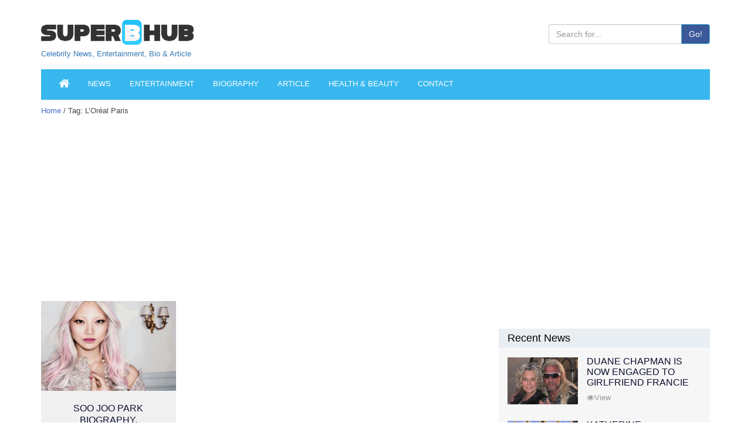

--- FILE ---
content_type: text/html; charset=utf-8
request_url: https://www.google.com/recaptcha/api2/aframe
body_size: 265
content:
<!DOCTYPE HTML><html><head><meta http-equiv="content-type" content="text/html; charset=UTF-8"></head><body><script nonce="Ucrde5L2fQOmeAssY7l-XQ">/** Anti-fraud and anti-abuse applications only. See google.com/recaptcha */ try{var clients={'sodar':'https://pagead2.googlesyndication.com/pagead/sodar?'};window.addEventListener("message",function(a){try{if(a.source===window.parent){var b=JSON.parse(a.data);var c=clients[b['id']];if(c){var d=document.createElement('img');d.src=c+b['params']+'&rc='+(localStorage.getItem("rc::a")?sessionStorage.getItem("rc::b"):"");window.document.body.appendChild(d);sessionStorage.setItem("rc::e",parseInt(sessionStorage.getItem("rc::e")||0)+1);localStorage.setItem("rc::h",'1768941110305');}}}catch(b){}});window.parent.postMessage("_grecaptcha_ready", "*");}catch(b){}</script></body></html>

--- FILE ---
content_type: text/css; charset=utf-8
request_url: https://superbhub.com/wp-content/plugins/mts-wp-in-post-ads/public/css/wp-in-post-ads-public.css
body_size: -99
content:
/**
 * Plugin Name: WP In Post Ads by MyThemeShop
 * Author URI: https://mythemeshop.com/
 */
.wpipa-container { box-sizing: border-box; }
.wpipa-align-left {
	float: left;
	margin-right: 1.4em;
}
.wpipa-align-right {
	float: right;
	margin-left: 1.4em;
}
.wpipa-align-center {
	float: none;
	width: 100%;
}
.wpipa-align-center:before, .wpipa-align-center:after { content: " "; display: table; }
.wpipa-align-center:after { clear: both }
.wpipa-align-center { *zoom: 1 }
.wpipa {
	box-sizing: border-box;
	width: 100%;
	margin-bottom: 1.4em;
	overflow: hidden;
}
.wpipa-align-center .wpipa {
	float: none;
	margin-left: auto;
	margin-right: auto;
}
.wpipa p:only-child, .wpipa p:last-child { margin: -50px 0; }